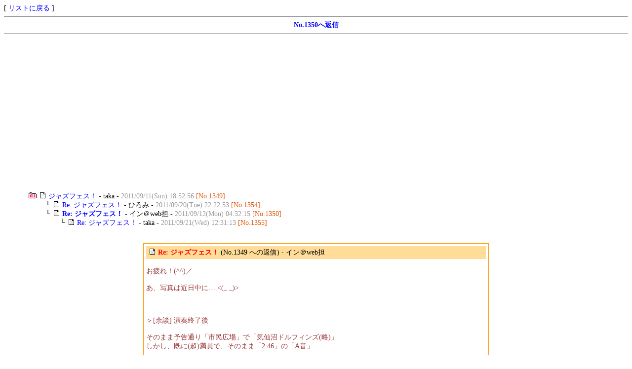

--- FILE ---
content_type: text/html
request_url: http://www3.rocketbbs.com/731/bbs.cgi?id=feather&mode=res&no=1350
body_size: 3096
content:
<!DOCTYPE HTML PUBLIC "-//W3C//DTD HTML 4.01 Transitional//EN">
<html>
<head>
<meta http-equiv="Content-Language" content="ja">
<meta http-equiv="Content-Type" content="text/html; charset=Shift_JIS">
<meta http-equiv="Content-Style-Type" content="text/css">
<meta http-equiv="Content-Script-Type" content="text/javascript">
<meta http-equiv="Cache-Control" content="no-cache">
<meta http-equiv="Pragma" content="no-cache">
<script type="text/javascript" src="/lib/fc.js"></script>
<script type="text/javascript" src="/lib/fb/jquery.js"></script>
<script type="text/javascript" src="/lib/fb/jquery.fancybox.js"></script>
<link rel="stylesheet" href="../lib/fb/jquery.fancybox.css">
<script type="text/javascript"><!--
$(function(){ $('a.fb').fancybox(); });
//--></script>
<title>Feather Official bbs ： フェザー,蔵王,仙台,演奏,アコースティック,ジャズフェス,とっておきの音楽祭</title>
<link rel="alternate" type="application/rss+xml" title="RSS" href="rss/feather.rdf">
<style type="text/css">
<!--
body { font-size: 14px; color: #000000; background-color: #FFFFFF; }
td, th { font-size: 14px; }
a:link { color: #0000FF; }
a:visited { color: #000099; }
a:hover, a:active { color: #0099FF; }
.inp { background: #EEEEEE; }
.btn { background: #FFDD99; }
.eng { font-family: Verdana, Arial, Helvetica; font-size: 12px; }
.tbl { border-top: 1px solid #FF9900; border-left: 1px solid #FF9900; border-bottom: 1px solid #FF9900; border-right: 1px solid #FF9900; }
a:link, a:visited, a:active { text-decoration: none; }
a:hover { text-decoration: underline; }
-->
</style>
<script type="text/javascript" src="cookie.js"></script>
</head>
<body onLoad="getCookie('feather')">
[ <a href="feather.html">リストに戻る</a> ]
<hr><div align="center"><b><a href="#form">No.1350へ返信</a></b></div><hr>
<div class="ads" style="margin: 20px auto;">
<script async src="https://pagead2.googlesyndication.com/pagead/js/adsbygoogle.js?client=ca-pub-7465902147866093" crossorigin="anonymous"></script>
<ins class="adsbygoogle" style="display:block" data-ad-client="ca-pub-7465902147866093" data-ad-slot="1478241853" data-ad-format="auto" data-full-width-responsive="true"></ins>
<script>(adsbygoogle = window.adsbygoogle || []).push({});</script>
</div>
<div style="margin-left: 50px;">
<table border="0" cellspacing="0" cellpadding="0">
<tr><td nowrap><a href="bbs.cgi?id=feather&amp;mode=view&amp;tree=1349"><img src="image/all.png" border="0" alt="all" title="ツリーの一括表示"></a> <img src="image/topic.png"> <a href="bbs.cgi?id=feather&amp;mode=res&amp;no=1349">ジャズフェス！</a> - taka - <font color="#999999">2011/09/11(Sun) 18:52:56</font> <font color="#E05000">[No.1349]</font></td></tr>
<tr><td nowrap><img src="image/spacer.png" width="30" height="1"> └ <img src="image/topic.png"> <a href="bbs.cgi?id=feather&amp;mode=res&amp;no=1354">Re: ジャズフェス！</a> - ひろみ - <font color="#999999">2011/09/20(Tue) 22:22:53</font> <font color="#E05000">[No.1354]</font></td></tr>
<tr><td nowrap><img src="image/spacer.png" width="30" height="1"> └ <img src="image/topic.png"> <a href="bbs.cgi?id=feather&amp;mode=res&amp;no=1350"><b>Re: ジャズフェス！</b></a> - イン＠web担 - <font color="#999999">2011/09/12(Mon) 04:32:15</font> <font color="#E05000">[No.1350]</font></td></tr>
<tr><td nowrap><img src="image/spacer.png" width="60" height="1"> └ <img src="image/topic.png"> <a href="bbs.cgi?id=feather&amp;mode=res&amp;no=1355">Re: ジャズフェス！</a> - taka - <font color="#999999">2011/09/21(Wed) 12:31:13</font> <font color="#E05000">[No.1355]</font></td></tr>
</table><br><br>
</div>
<div align="center"><table border="0" width="700" cellspacing="1" cellpadding="4" class="tbl"><tr bgcolor="#FFFFFF"><td><table border="0" width="100%" cellspacing="0" cellpadding="4"><tr bgcolor="#FFDD99"><td><img src="image/topic.png"> <b style="color: #FF0000;">Re: ジャズフェス！</b> (No.1349 への返信)  - イン＠web担  </td></tr></table><br><font color="#993333">お疲れ！(^^)／<br><br>あ、写真は近日中に… &lt;(_ _)&gt;<br><br><br><br>＞[余談] 演奏終了後<br><br>そのまま予告通り「市民広場」で「気仙沼ドルフィンズ(略)」<br>しかし、既に(超)満員で、そのまま「2:46」の「A音」<br><br>で、ドルフィンズの後の市民広場は、すぐフィナーレリハなので<br>リハから途中買物とかトイレで抜けては居たけど、今年も???<br>最前列（ほぼ中央）で最初から最後まで･･･ ^^;<br><br>フィナーレ終わったの「21：10」過ぎてた気がする。<br>ちなみに、海外からのゲストも良かったんだけど、<br>一番持って行ったのは「フライド・プライド」…<br>ステージ演奏最後は「キャンプ座間」から来た米軍(ARMY)の<br>ビッグバンド（人数的には少なめだったけど）いい音だった^^;<br><br>フィナーレ締めは「石森さん」率いるゴスペル軍団200名？と<br>Power to the people → 上を向いて歩こう で終了!!<br>例年おなじみの「ビールで乾杯」も実行委員長の挨拶も無し<br>代わりに終了間際の挨拶は「榊原さん」では有ったんだけど…<br><br>あと、あんまり関係ないけど、フィナーレ司会は<br>「板橋さん」とばかり思ってたら「大葉由佳さん」とは(驚)<br>あ、ロジャー大葉さんの お姉さんね ^^;<br><br>とにかく、2人の本番中に「デモ」も通らなかったし、<br>フィナーレも何とか雨降らずに終わったから良かったなぁ<br><br><br>フィナーレの最後にも「A音」流れてたんだけど…<br>とりあえず、重い話は抜きだと、大体こんな感じ^^;</font><br><br><div align="right"><font color="#E05000">[No.1350]</font> <font color="#999999">2011/09/12(Mon) 04:32:15</font></div></td></tr></table></div>
<p align="center"><b>この記事への返信は締め切られています。<br>返信は投稿後 30 日間のみ可能に設定されています。</b></p>
<div class="ads" style="margin: 20px auto;">
<script async src="https://pagead2.googlesyndication.com/pagead/js/adsbygoogle.js?client=ca-pub-7465902147866093" crossorigin="anonymous"></script>
<ins class="adsbygoogle" style="display:block" data-ad-client="ca-pub-7465902147866093" data-ad-slot="1478241853" data-ad-format="auto" data-full-width-responsive="true"></ins>
<script>(adsbygoogle = window.adsbygoogle || []).push({});</script>
</div>
<hr><div align="center" style="font-size: 12px;">- <a href="http://feather.jp.net/">HOME</a> - <a href="http://www.rocketbbs.com/info/" target="_blank">お知らせ(3/8)</a> - <a href="bbs.cgi?id=feather&amp;mode=view_new">新着記事</a> - <a href="bbs.cgi?id=feather&amp;mode=find">記事検索</a> - <a href="user.cgi?mode=mobile&amp;id=feather&amp;ttl=Feather+Official+bbs+%81F+%83t%83F%83U%81%5B%2C%91%A0%89%A4%2C%90%E5%91%E4%2C%89%89%91t%2C%83A%83R%81%5B%83X%83e%83B%83b%83N%2C%83W%83%83%83Y%83t%83F%83X%2C%82%C6%82%C1%82%C4%82%A8%82%AB%82%CC%89%B9%8Ay%8D%D5">携帯用URL</a> - <a href="rss/feather.rdf">フィード</a> - <a href="bbs.cgi?id=feather&amp;mode=help">ヘルプ</a> - <a href="config.cgi?id=feather">環境設定</a> -</div>
<a name="bottom"></a>
<hr>
<div align="right" style="font-size: 12px;"><b style="font-family: Verdana, Arial, Helvetica; font-size: 12px;"><a href="https://www.rocketbbs.com/" target="_blank">Rocket Board Type-T (Free) <img src="../rocket.png" border="0" alt="Rocket BBS"></a></b></div>
</body>
</html>


--- FILE ---
content_type: text/html; charset=utf-8
request_url: https://www.google.com/recaptcha/api2/aframe
body_size: 266
content:
<!DOCTYPE HTML><html><head><meta http-equiv="content-type" content="text/html; charset=UTF-8"></head><body><script nonce="BSVckrDHnpndFNW-TTWfrg">/** Anti-fraud and anti-abuse applications only. See google.com/recaptcha */ try{var clients={'sodar':'https://pagead2.googlesyndication.com/pagead/sodar?'};window.addEventListener("message",function(a){try{if(a.source===window.parent){var b=JSON.parse(a.data);var c=clients[b['id']];if(c){var d=document.createElement('img');d.src=c+b['params']+'&rc='+(localStorage.getItem("rc::a")?sessionStorage.getItem("rc::b"):"");window.document.body.appendChild(d);sessionStorage.setItem("rc::e",parseInt(sessionStorage.getItem("rc::e")||0)+1);localStorage.setItem("rc::h",'1768761757084');}}}catch(b){}});window.parent.postMessage("_grecaptcha_ready", "*");}catch(b){}</script></body></html>